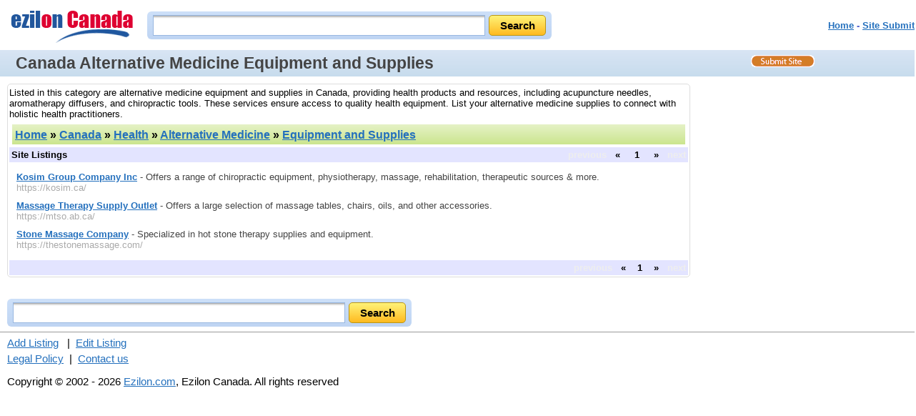

--- FILE ---
content_type: text/html;
request_url: https://can.ezilon.com/canada/health/alternative_medicine/equipment_and_supplies/index.shtml
body_size: 2645
content:
<!DOCTYPE html PUBLIC "-//W3C//DTD XHTML 1.0 Transitional//EN" "http://www.w3.org/TR/xhtml1/DTD/xhtml1-transitional.dtd">
<html xmlns="http://www.w3.org/1999/xhtml" xml:lang="en" lang="en">
<head>
<meta http-equiv="Content-Type" content="text/html; charset=windows-1252">
<meta name="viewport" content="width=device-width, initial-scale=1">
<meta http-equiv="Content-Language" content="en" />
<title>List of Alternative Medicine Equipment and Supplies in Canada  - Ezilon Canada</title>
<link rel="canonical" href="https://can.ezilon.com/canada/health/alternative_medicine/equipment_and_supplies/index.shtml" />
<meta name="description" content="List of alternative medicine equipment and supplies in Canada, offering health products and resources, available in this directory." />
<meta name="keywords" content="Alternative Medicine Equipment and Supplies, Canada, Health, Alternative Medicine, Equipment and Supplies" />
<link rel="stylesheet" type="text/css" href="/css/categories/main.css" title="default" />
<link rel="stylesheet" type="text/css" href="/css/categories/responsive.css" title="default" />
<script type="text/javascript" src="/js/jquery-latest.min.js"></script>
<script type="text/javascript" src="/js/main.js"></script>
</head>
<body>

<div class="header">
	<div style="float: left;" class="logo-search"><a href="/"><img border="0" src="/images/ezilon-canada-internal.gif" alt="Ezilon Canada Logo" style="padding-top: 10px;" /></a></div>
	<div id="search_form" class="top-search">
            	<div id="search-bg">
               <form method="get" action="https://find.ezilon.com/search.php">
				<input type="text" name="q" size="40" class="input2" />
				<input type="submit" class="find-btn" value="Search" >
				<input type="hidden" value="can" name="v">
				</form>
                </div>
            </div>
            
            
	<div style="float: right;" class="right-top-menu"><p><font face="Arial" color="#5868d0" size="2"><b><a href="/">Home</a> - <a href="/cgi-bin/jump_resource.cgi?cat=2x12x227x137487">Site Submit</a>
</b></font></p></div>

&nbsp;&nbsp;&nbsp;&nbsp;&nbsp;<!-- TOP BANNER 1 -->

</div>

<div style="clear: both; padding: 3px 0 3px 10px; overflow: auto;" id="topbar">
	<h1>Canada Alternative Medicine Equipment and Supplies</h1>
	<a id="site-submit" href="/cgi-bin/jump_resource.cgi?cat=2x12x227x137487"><img src="/images/site-submit.gif" alt="Submit Your Site" /></a>
</div>

<table width="100%" cellpadding="2" cellspacing="0" border="0" class="search-page-table">
<tbody>
<tr>
<td valign="top" class="border-table">

<p style="margin: 2px 0;">Listed in this category are alternative medicine equipment and supplies in Canada, providing health products and resources, including acupuncture needles, aromatherapy diffusers, and chiropractic tools. These services ensure access to quality health equipment. List your alternative medicine supplies to connect with holistic health practitioners.</p>

	<table width="100%" cellpadding="4" cellspacing="4" border="0">
	<tr>
	<td align="left" class="greenbar-gradient">
	<font size="3" face="arial" color="black">
	<h2><a href="https://can.ezilon.com">Home</a> &raquo; <a href="/canada/index.shtml">Canada</a> &raquo; <a href="/canada/health/index.shtml">Health</a> &raquo; <a href="/canada/health/alternative_medicine/index.shtml">Alternative Medicine</a> &raquo; <a href="/canada/health/alternative_medicine/equipment_and_supplies/index.shtml">Equipment and Supplies</a></h2><!--<span style="float: right;"><g:plusone></g:plusone></span>-->
	</font>
	</td>
	</tr>
	</table>



			<table width="100%" cellpadding="2" cellspacing="1" border="0" bgcolor="#e3e4ff">
			<tbody>
			<tr>
			<td align="left">
			<strong>Site Listings</strong>
			</td>
			<td style="font-weight: bold; text-align: right;">

<span style="color: #eeeeee;">previous</span>&nbsp;&nbsp;&nbsp;&laquo;&nbsp;&nbsp;&nbsp;
&nbsp;<span style="font-weight: bold;">1</span>&nbsp;
&nbsp;&nbsp;&nbsp;&raquo;&nbsp;&nbsp;&nbsp;<span style="color: #eeeeee;">next</span>

			</td>
			</tr>
			</tbody>
			</table>


		<ul class="listing">


		<li><a href="https://kosim.ca/" class="title">Kosim Group Company Inc</a> - Offers a range of chiropractic equipment, physiotherapy, massage, rehabilitation, therapeutic sources &amp; more.


		<br /><span class="url">https://kosim.ca/</span>

<br />

</li>


		<li><a href="https://mtso.ab.ca/" class="title">Massage Therapy Supply Outlet</a> - Offers a large selection of massage tables, chairs, oils, and other accessories.


		<br /><span class="url">https://mtso.ab.ca/</span>

<br />

</li>


		<li><a href="https://thestonemassage.com/" class="title">Stone Massage Company</a> - Specialized in hot stone therapy supplies and equipment.


		<br /><span class="url">https://thestonemassage.com/</span>

<br />

</li>


		</ul>


			<table width="100%" cellpadding="2" cellspacing="1" border="0" bgcolor="#e3e4ff">
			<tbody>
			<tr>
			<td align="left">
			<strong></strong>
			</td>
			<td style="font-weight: bold; text-align: right;">
<span style="color: #eeeeee;">previous</span>&nbsp;&nbsp;&nbsp;&laquo;&nbsp;&nbsp;&nbsp;&nbsp;<span style="font-weight: bold;">1</span>&nbsp;&nbsp;&nbsp;&nbsp;&raquo;&nbsp;&nbsp;&nbsp;<span style="color: #eeeeee;">next</span>
			</td>
			</tr>
			</tbody>
			</table>


</td>
<td width="300" valign="top" align="center" class="right-add-table">



</td>
</tr>
</tbody>
</table>

<div style="width: 100%; text-align: center;">
<!-- BOTTOM BANNER -->
</div>

<div id="search_form-bottom">
            	<div id="search-bg">
              <form action="https://find.ezilon.com/search.php" method="get">
				 <input type="text" name="q" size="60" class="input2" />
				<input type="submit" class="find-btn" value="Search" >
				<input type="hidden" value="can" name="v">
				</form>
                </div>
            </div>
            
            

<hr style="COLOR: rgb(192,204,232)" width="100%" size="1" />

<div style="width: 100%;" class="bottom-copyright">
            <div>
	<a href="/cgi-bin/jump_resource.cgi?cat=2x12x227x137487">Add Listing</a>
&nbsp;&nbsp;|&nbsp;&nbsp;<a href="/cgi-bin/jump_resource_edit.cgi?cat=2x12x227x137487">Edit Listing</a>

	</div>
	<div style="margin-top: 5px;">
	<a href="https://www.ezilon.com/legalpolicy.html">Legal Policy</a>&nbsp;&nbsp;|&nbsp;&nbsp;<a href="https://www.ezilon.com/contactus.php">Contact us</a>
	</div>
            <p>Copyright &copy; 2002 - 2026 <a href="https://www.ezilon.com">Ezilon.com</a>, Ezilon Canada. All rights reserved</p>
</div>

<script type="text/javascript">
  var _gaq = _gaq || [];
  _gaq.push(['_setAccount', 'UA-24816620-1']);
  _gaq.push(['_setDomainName', '.ezilon.com']);
  _gaq.push(['_trackPageview']);

  (function() {
    var ga = document.createElement('script'); ga.type = 'text/javascript'; ga.async = true;
    ga.src = ('https:' == document.location.protocol ? 'https://ssl' : 'http://www') + '.google-analytics.com/ga.js';
    var s = document.getElementsByTagName('script')[0]; s.parentNode.insertBefore(ga, s);
  })();
</script>

<script>(function(){function c(){var b=a.contentDocument||a.contentWindow.document;if(b){var d=b.createElement('script');d.innerHTML="window.__CF$cv$params={r:'9c1feec59b13b071',t:'MTc2OTA5NDE1MA=='};var a=document.createElement('script');a.src='/cdn-cgi/challenge-platform/scripts/jsd/main.js';document.getElementsByTagName('head')[0].appendChild(a);";b.getElementsByTagName('head')[0].appendChild(d)}}if(document.body){var a=document.createElement('iframe');a.height=1;a.width=1;a.style.position='absolute';a.style.top=0;a.style.left=0;a.style.border='none';a.style.visibility='hidden';document.body.appendChild(a);if('loading'!==document.readyState)c();else if(window.addEventListener)document.addEventListener('DOMContentLoaded',c);else{var e=document.onreadystatechange||function(){};document.onreadystatechange=function(b){e(b);'loading'!==document.readyState&&(document.onreadystatechange=e,c())}}}})();</script><script defer src="https://static.cloudflareinsights.com/beacon.min.js/vcd15cbe7772f49c399c6a5babf22c1241717689176015" integrity="sha512-ZpsOmlRQV6y907TI0dKBHq9Md29nnaEIPlkf84rnaERnq6zvWvPUqr2ft8M1aS28oN72PdrCzSjY4U6VaAw1EQ==" data-cf-beacon='{"version":"2024.11.0","token":"b64b5767785e449a8ba604bf6a04028a","server_timing":{"name":{"cfCacheStatus":true,"cfEdge":true,"cfExtPri":true,"cfL4":true,"cfOrigin":true,"cfSpeedBrain":true},"location_startswith":null}}' crossorigin="anonymous"></script>
</body>
</html>